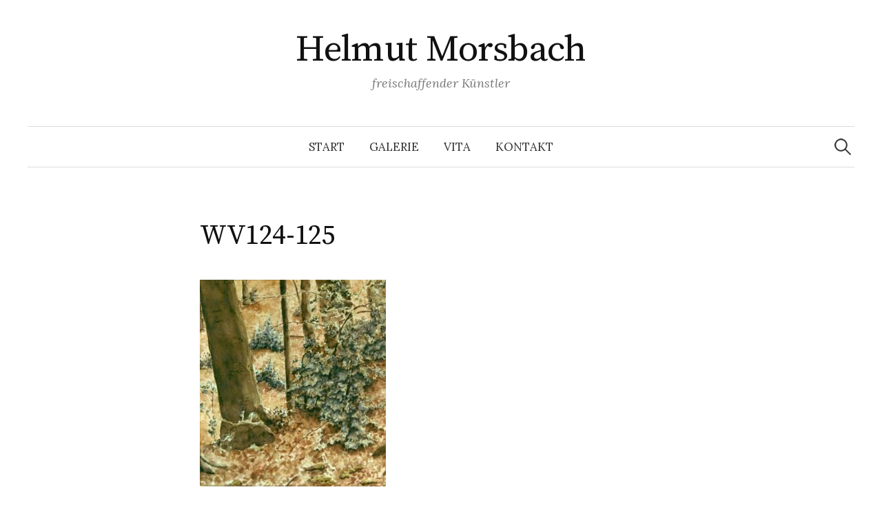

--- FILE ---
content_type: text/html; charset=UTF-8
request_url: https://helmut-morsbach.de/aquarelle/wv124-125
body_size: 7635
content:
<!DOCTYPE html>
<html lang="de"
	prefix="og: https://ogp.me/ns#" >
<head>
<meta charset="UTF-8">
<meta name="viewport" content="width=device-width, initial-scale=1">
<link rel="pingback" href="https://helmut-morsbach.de/xmlrpc.php">
<title>WV124-125 | Helmut Morsbach</title>

		<!-- All in One SEO 4.0.18 -->
		<meta name="description" content="ca. 1972-1978, ca. 15x16 cm, Aquarell"/>
		<meta property="og:site_name" content="Helmut Morsbach | freischaffender Künstler" />
		<meta property="og:type" content="article" />
		<meta property="og:title" content="WV124-125 | Helmut Morsbach" />
		<meta property="og:description" content="ca. 1972-1978, ca. 15x16 cm, Aquarell" />
		<meta property="article:published_time" content="2019-05-29T10:53:39Z" />
		<meta property="article:modified_time" content="2019-07-22T12:15:23Z" />
		<meta property="twitter:card" content="summary" />
		<meta property="twitter:domain" content="helmut-morsbach.de" />
		<meta property="twitter:title" content="WV124-125 | Helmut Morsbach" />
		<meta property="twitter:description" content="ca. 1972-1978, ca. 15x16 cm, Aquarell" />
		<script type="application/ld+json" class="aioseo-schema">
			{"@context":"https:\/\/schema.org","@graph":[{"@type":"WebSite","@id":"https:\/\/helmut-morsbach.de\/#website","url":"https:\/\/helmut-morsbach.de\/","name":"Helmut Morsbach","description":"freischaffender K\u00fcnstler","publisher":{"@id":"https:\/\/helmut-morsbach.de\/#organization"}},{"@type":"Organization","@id":"https:\/\/helmut-morsbach.de\/#organization","name":"Helmut Morsbach","url":"https:\/\/helmut-morsbach.de\/"},{"@type":"BreadcrumbList","@id":"https:\/\/helmut-morsbach.de\/aquarelle\/wv124-125#breadcrumblist","itemListElement":[{"@type":"ListItem","@id":"https:\/\/helmut-morsbach.de\/#listItem","position":"1","item":{"@id":"https:\/\/helmut-morsbach.de\/#item","name":"Home","description":"Bei meinen Bildern und Objekten arbeite ich mit politischen, mythologischen und poetischen Inhalten, die ich zum Teil gegeneinander stelle oder verbinde.Dabei entstehen Zyklen, die sich weiter fortschreiben und von 1985 bis 2018 bestimmt sind durch das Spannungsfeld Bamberg\/Berlin - Nordk\u00fcste Schottland. Seitdem lebe und arbeite ich in Cuxhaven.Ich betrachte: - milit\u00e4risch-, technisch- und profitorientierte Gesellschaftsordnungen...","url":"https:\/\/helmut-morsbach.de\/"},"nextItem":"https:\/\/helmut-morsbach.de\/aquarelle\/wv124-125#listItem"},{"@type":"ListItem","@id":"https:\/\/helmut-morsbach.de\/aquarelle\/wv124-125#listItem","position":"2","item":{"@id":"https:\/\/helmut-morsbach.de\/aquarelle\/wv124-125#item","name":"WV124-125","description":"ca. 1972-1978, ca. 15x16 cm, Aquarell","url":"https:\/\/helmut-morsbach.de\/aquarelle\/wv124-125"},"previousItem":"https:\/\/helmut-morsbach.de\/#listItem"}]},{"@type":"Person","@id":"https:\/\/helmut-morsbach.de\/author\/elegie452#author","url":"https:\/\/helmut-morsbach.de\/author\/elegie452","name":"Elegie452","image":{"@type":"ImageObject","@id":"https:\/\/helmut-morsbach.de\/aquarelle\/wv124-125#authorImage","url":"https:\/\/secure.gravatar.com\/avatar\/b4f23ec3ee9ea5e526173e9e0e5bed63?s=96&d=mm&r=g","width":"96","height":"96","caption":"Elegie452"}},{"@type":"ItemPage","@id":"https:\/\/helmut-morsbach.de\/aquarelle\/wv124-125#itempage","url":"https:\/\/helmut-morsbach.de\/aquarelle\/wv124-125","name":"WV124-125 | Helmut Morsbach","description":"ca. 1972-1978, ca. 15x16 cm, Aquarell","inLanguage":"de","isPartOf":{"@id":"https:\/\/helmut-morsbach.de\/#website"},"breadcrumb":{"@id":"https:\/\/helmut-morsbach.de\/aquarelle\/wv124-125#breadcrumblist"},"datePublished":"2019-05-29T10:53:39+00:00","dateModified":"2019-07-22T12:15:23+00:00"}]}
		</script>
		<!-- All in One SEO -->

<link rel='dns-prefetch' href='//fonts.googleapis.com' />
<link rel='dns-prefetch' href='//s.w.org' />
<link rel="alternate" type="application/rss+xml" title="Helmut Morsbach &raquo; Feed" href="https://helmut-morsbach.de/feed" />
<link rel="alternate" type="application/rss+xml" title="Helmut Morsbach &raquo; Kommentar-Feed" href="https://helmut-morsbach.de/comments/feed" />
<link rel="alternate" type="application/rss+xml" title="Helmut Morsbach &raquo; WV124-125-Kommentar-Feed" href="https://helmut-morsbach.de/aquarelle/wv124-125/feed" />
		<script type="text/javascript">
			window._wpemojiSettings = {"baseUrl":"https:\/\/s.w.org\/images\/core\/emoji\/13.0.1\/72x72\/","ext":".png","svgUrl":"https:\/\/s.w.org\/images\/core\/emoji\/13.0.1\/svg\/","svgExt":".svg","source":{"concatemoji":"https:\/\/helmut-morsbach.de\/wp-includes\/js\/wp-emoji-release.min.js?ver=5.6.16"}};
			!function(e,a,t){var n,r,o,i=a.createElement("canvas"),p=i.getContext&&i.getContext("2d");function s(e,t){var a=String.fromCharCode;p.clearRect(0,0,i.width,i.height),p.fillText(a.apply(this,e),0,0);e=i.toDataURL();return p.clearRect(0,0,i.width,i.height),p.fillText(a.apply(this,t),0,0),e===i.toDataURL()}function c(e){var t=a.createElement("script");t.src=e,t.defer=t.type="text/javascript",a.getElementsByTagName("head")[0].appendChild(t)}for(o=Array("flag","emoji"),t.supports={everything:!0,everythingExceptFlag:!0},r=0;r<o.length;r++)t.supports[o[r]]=function(e){if(!p||!p.fillText)return!1;switch(p.textBaseline="top",p.font="600 32px Arial",e){case"flag":return s([127987,65039,8205,9895,65039],[127987,65039,8203,9895,65039])?!1:!s([55356,56826,55356,56819],[55356,56826,8203,55356,56819])&&!s([55356,57332,56128,56423,56128,56418,56128,56421,56128,56430,56128,56423,56128,56447],[55356,57332,8203,56128,56423,8203,56128,56418,8203,56128,56421,8203,56128,56430,8203,56128,56423,8203,56128,56447]);case"emoji":return!s([55357,56424,8205,55356,57212],[55357,56424,8203,55356,57212])}return!1}(o[r]),t.supports.everything=t.supports.everything&&t.supports[o[r]],"flag"!==o[r]&&(t.supports.everythingExceptFlag=t.supports.everythingExceptFlag&&t.supports[o[r]]);t.supports.everythingExceptFlag=t.supports.everythingExceptFlag&&!t.supports.flag,t.DOMReady=!1,t.readyCallback=function(){t.DOMReady=!0},t.supports.everything||(n=function(){t.readyCallback()},a.addEventListener?(a.addEventListener("DOMContentLoaded",n,!1),e.addEventListener("load",n,!1)):(e.attachEvent("onload",n),a.attachEvent("onreadystatechange",function(){"complete"===a.readyState&&t.readyCallback()})),(n=t.source||{}).concatemoji?c(n.concatemoji):n.wpemoji&&n.twemoji&&(c(n.twemoji),c(n.wpemoji)))}(window,document,window._wpemojiSettings);
		</script>
		<style type="text/css">
img.wp-smiley,
img.emoji {
	display: inline !important;
	border: none !important;
	box-shadow: none !important;
	height: 1em !important;
	width: 1em !important;
	margin: 0 .07em !important;
	vertical-align: -0.1em !important;
	background: none !important;
	padding: 0 !important;
}
</style>
	<link rel='stylesheet' id='wp-block-library-css'  href='https://helmut-morsbach.de/wp-includes/css/dist/block-library/style.min.css?ver=5.6.16' type='text/css' media='all' />
<link rel='stylesheet' id='graphy-font-css'  href='https://fonts.googleapis.com/css?family=Source+Serif+Pro%3A400%7CLora%3A400%2C400italic%2C700&#038;subset=latin%2Clatin-ext' type='text/css' media='all' />
<link rel='stylesheet' id='genericons-css'  href='https://helmut-morsbach.de/wp-content/themes/graphy/genericons/genericons.css?ver=3.4.1' type='text/css' media='all' />
<link rel='stylesheet' id='normalize-css'  href='https://helmut-morsbach.de/wp-content/themes/graphy/css/normalize.css?ver=4.1.1' type='text/css' media='all' />
<link rel='stylesheet' id='graphy-style-css'  href='https://helmut-morsbach.de/wp-content/themes/graphy/style.css?ver=2.3.2' type='text/css' media='all' />
<link rel='stylesheet' id='slb_core-css'  href='https://helmut-morsbach.de/wp-content/plugins/simple-lightbox/client/css/app.css?ver=2.9.4' type='text/css' media='all' />
<link rel='stylesheet' id='jquery-lazyloadxt-spinner-css-css'  href='//helmut-morsbach.de/wp-content/plugins/a3-lazy-load/assets/css/jquery.lazyloadxt.spinner.css?ver=5.6.16' type='text/css' media='all' />
<script type='text/javascript' src='https://helmut-morsbach.de/wp-content/plugins/1and1-wordpress-assistant/js/cookies.js?ver=5.6.16' id='1and1-wp-cookies-js'></script>
<script type='text/javascript' src='https://helmut-morsbach.de/wp-includes/js/jquery/jquery.js?ver=3.5.1' id='jquery-core-js'></script>
<script type='text/javascript' src='https://helmut-morsbach.de/wp-includes/js/jquery/jquery-migrate.min.js?ver=3.3.2' id='jquery-migrate-js'></script>
<link rel="https://api.w.org/" href="https://helmut-morsbach.de/wp-json/" /><link rel="alternate" type="application/json" href="https://helmut-morsbach.de/wp-json/wp/v2/media/181" /><link rel="EditURI" type="application/rsd+xml" title="RSD" href="https://helmut-morsbach.de/xmlrpc.php?rsd" />
<link rel="wlwmanifest" type="application/wlwmanifest+xml" href="https://helmut-morsbach.de/wp-includes/wlwmanifest.xml" /> 
<meta name="generator" content="WordPress 5.6.16" />
<link rel='shortlink' href='https://helmut-morsbach.de/?p=181' />
<link rel="alternate" type="application/json+oembed" href="https://helmut-morsbach.de/wp-json/oembed/1.0/embed?url=https%3A%2F%2Fhelmut-morsbach.de%2Faquarelle%2Fwv124-125" />
<link rel="alternate" type="text/xml+oembed" href="https://helmut-morsbach.de/wp-json/oembed/1.0/embed?url=https%3A%2F%2Fhelmut-morsbach.de%2Faquarelle%2Fwv124-125&#038;format=xml" />
<!-- <meta name="NextGEN" version="3.2.8" /> -->
	<style type="text/css">
		/* Colors */
				.entry-content a, .entry-summary a, .page-content a, .author-profile-description a, .comment-content a, .main-navigation .current_page_item > a, .main-navigation .current-menu-item > a {
			color: #1e73be;
		}
						.main-navigation a:hover, .entry-content a:hover, .entry-summary a:hover, .page-content a:hover, .author-profile-description a:hover, .comment-content a:hover {
			color: #8224e3;
		}
		
			</style>
	<style type="text/css">.broken_link, a.broken_link {
	text-decoration: line-through;
}</style><link rel="icon" href="https://helmut-morsbach.de/wp-content/uploads/2025/01/cropped-logonn-32x32.jpg" sizes="32x32" />
<link rel="icon" href="https://helmut-morsbach.de/wp-content/uploads/2025/01/cropped-logonn-192x192.jpg" sizes="192x192" />
<link rel="apple-touch-icon" href="https://helmut-morsbach.de/wp-content/uploads/2025/01/cropped-logonn-180x180.jpg" />
<meta name="msapplication-TileImage" content="https://helmut-morsbach.de/wp-content/uploads/2025/01/cropped-logonn-270x270.jpg" />
		<style type="text/css" id="wp-custom-css">
			.sl-caption {
display: none !important;
}		</style>
		</head>

<body class="attachment attachment-template-default attachmentid-181 attachment-jpeg no-sidebar footer-0 has-avatars">
<div id="page" class="hfeed site">
	<a class="skip-link screen-reader-text" href="#content">Springe zum Inhalt</a>

	<header id="masthead" class="site-header">

		<div class="site-branding">
					<div class="site-title"><a href="https://helmut-morsbach.de/" rel="home">Helmut Morsbach</a></div>
						<div class="site-description">freischaffender Künstler</div>
						</div><!-- .site-branding -->

				<nav id="site-navigation" class="main-navigation">
			<button class="menu-toggle"><span class="menu-text">Menü</span></button>
			<div class="menu-menu-container"><ul id="menu-menu" class="menu"><li id="menu-item-57" class="menu-item menu-item-type-custom menu-item-object-custom menu-item-home menu-item-57"><a href="http://helmut-morsbach.de">Start</a></li>
<li id="menu-item-1858" class="menu-item menu-item-type-post_type menu-item-object-page menu-item-1858"><a href="https://helmut-morsbach.de/1838-2">Galerie</a></li>
<li id="menu-item-62" class="menu-item menu-item-type-post_type menu-item-object-page menu-item-62"><a href="https://helmut-morsbach.de/vita">VITA</a></li>
<li id="menu-item-65" class="menu-item menu-item-type-post_type menu-item-object-page menu-item-65"><a href="https://helmut-morsbach.de/kontakt">KONTAKT</a></li>
</ul></div>						<form role="search" method="get" class="search-form" action="https://helmut-morsbach.de/">
				<label>
					<span class="screen-reader-text">Suche nach:</span>
					<input type="search" class="search-field" placeholder="Suchen …" value="" name="s" />
				</label>
				<input type="submit" class="search-submit" value="Suchen" />
			</form>					</nav><!-- #site-navigation -->
		
		
	</header><!-- #masthead -->

	<div id="content" class="site-content">

	<div id="primary" class="content-area">
		<main id="main" class="site-main">

		
			
<article id="post-181" class="post-181 attachment type-attachment status-inherit hentry">
		<header class="entry-header">
				<h1 class="entry-title">WV124-125</h1>
			</header><!-- .entry-header -->
	
	<div class="entry-content">
		<p class="attachment"><a href="https://helmut-morsbach.de/wp-content/uploads/2019/05/WV124-125.jpg" data-slb-active="1" data-slb-asset="1750760445" data-slb-internal="0" data-slb-group="181"><img width="270" height="300" src="//helmut-morsbach.de/wp-content/plugins/a3-lazy-load/assets/images/lazy_placeholder.gif" data-lazy-type="image" data-src="https://helmut-morsbach.de/wp-content/uploads/2019/05/WV124-125-270x300.jpg" class="lazy lazy-hidden attachment-medium size-medium" alt="" loading="lazy" srcset="" data-srcset="https://helmut-morsbach.de/wp-content/uploads/2019/05/WV124-125-270x300.jpg 270w, https://helmut-morsbach.de/wp-content/uploads/2019/05/WV124-125.jpg 521w" sizes="(max-width: 270px) 100vw, 270px" /><noscript><img width="270" height="300" src="https://helmut-morsbach.de/wp-content/uploads/2019/05/WV124-125-270x300.jpg" class="attachment-medium size-medium" alt="" loading="lazy" srcset="https://helmut-morsbach.de/wp-content/uploads/2019/05/WV124-125-270x300.jpg 270w, https://helmut-morsbach.de/wp-content/uploads/2019/05/WV124-125.jpg 521w" sizes="(max-width: 270px) 100vw, 270px" /></noscript></a></p>
			</div><!-- .entry-content -->
</article><!-- #post-## -->
			
<div id="comments" class="comments-area">

	
	
	
		<div id="respond" class="comment-respond">
		<h3 id="reply-title" class="comment-reply-title">Schreib einen Kommentar <small><a rel="nofollow" id="cancel-comment-reply-link" href="/aquarelle/wv124-125#respond" style="display:none;">Antwort abbrechen</a></small></h3><form action="https://helmut-morsbach.de/wp-comments-post.php" method="post" id="commentform" class="comment-form" novalidate><p class="comment-notes"><span id="email-notes">Deine E-Mail-Adresse wird nicht veröffentlicht.</span> Erforderliche Felder sind mit <span class="required">*</span> markiert</p><p class="comment-form-comment"><label for="comment">Kommentar</label> <textarea autocomplete="new-password"  id="d487ca69b2"  name="d487ca69b2"   cols="45" rows="8" maxlength="65525" required="required"></textarea><textarea id="comment" aria-hidden="true" name="comment" autocomplete="new-password" style="padding:0 !important;clip:rect(1px, 1px, 1px, 1px) !important;position:absolute !important;white-space:nowrap !important;height:1px !important;width:1px !important;overflow:hidden !important;" tabindex="-1"></textarea><script data-noptimize type="text/javascript">document.getElementById("comment").setAttribute( "id", "af9b1cd3a77fba6a68c551366f0b2c7f" );document.getElementById("d487ca69b2").setAttribute( "id", "comment" );</script></p><p class="comment-form-author"><label for="author">Name <span class="required">*</span></label> <input id="author" name="author" type="text" value="" size="30" maxlength="245" required='required' /></p>
<p class="comment-form-email"><label for="email">E-Mail-Adresse <span class="required">*</span></label> <input id="email" name="email" type="email" value="" size="30" maxlength="100" aria-describedby="email-notes" required='required' /></p>
<p class="comment-form-url"><label for="url">Website</label> <input id="url" name="url" type="url" value="" size="30" maxlength="200" /></p>
<p class="comment-form-cookies-consent"><input id="wp-comment-cookies-consent" name="wp-comment-cookies-consent" type="checkbox" value="yes" /> <label for="wp-comment-cookies-consent">Meinen Namen, meine E-Mail-Adresse und meine Website in diesem Browser für die nächste Kommentierung speichern.</label></p>
<p class="form-submit"><input name="submit" type="submit" id="submit" class="submit" value="Kommentar abschicken" /> <input type='hidden' name='comment_post_ID' value='181' id='comment_post_ID' />
<input type='hidden' name='comment_parent' id='comment_parent' value='0' />
</p></form>	</div><!-- #respond -->
	
</div><!-- #comments -->

		
		</main><!-- #main -->
	</div><!-- #primary -->


	</div><!-- #content -->

	<footer id="colophon" class="site-footer">

		
		<div class="site-bottom">

			<div class="site-info">
				<div class="site-copyright">
					&copy; 2026 <a href="https://helmut-morsbach.de/" rel="home">Helmut Morsbach</a>
				</div><!-- .site-copyright -->
				<div class="site-credit">
					Powered by <a href="https://de.wordpress.org/">WordPress</a>				<span class="site-credit-sep"> | </span>
					Theme: <a href="http://themegraphy.com/wordpress-themes/graphy/">Graphy</a> von Themegraphy				</div><!-- .site-credit -->
			</div><!-- .site-info -->

		</div><!-- .site-bottom -->

	</footer><!-- #colophon -->
</div><!-- #page -->

<!-- ngg_resource_manager_marker --><script type='text/javascript' src='https://helmut-morsbach.de/wp-content/themes/graphy/js/jquery.fitvids.js?ver=1.1' id='fitvids-js'></script>
<script type='text/javascript' src='https://helmut-morsbach.de/wp-content/themes/graphy/js/skip-link-focus-fix.js?ver=20160525' id='graphy-skip-link-focus-fix-js'></script>
<script type='text/javascript' src='https://helmut-morsbach.de/wp-content/themes/graphy/js/navigation.js?ver=20160525' id='graphy-navigation-js'></script>
<script type='text/javascript' src='https://helmut-morsbach.de/wp-content/themes/graphy/js/doubletaptogo.min.js?ver=1.0.0' id='double-tap-to-go-js'></script>
<script type='text/javascript' src='https://helmut-morsbach.de/wp-includes/js/comment-reply.min.js?ver=5.6.16' id='comment-reply-js'></script>
<script type='text/javascript' src='https://helmut-morsbach.de/wp-content/themes/graphy/js/functions.js?ver=20160822' id='graphy-functions-js'></script>
<script type='text/javascript' id='wpfront-scroll-top-js-extra'>
/* <![CDATA[ */
var wpfront_scroll_top_data = {"data":{"css":"#wpfront-scroll-top-container{display:none;position:fixed;cursor:pointer;z-index:9999;opacity:0}#wpfront-scroll-top-container div.text-holder{padding:3px 10px;border-radius:3px;-webkit-border-radius:3px;-webkit-box-shadow:4px 4px 5px 0 rgba(50,50,50,.5);-moz-box-shadow:4px 4px 5px 0 rgba(50,50,50,.5);box-shadow:4px 4px 5px 0 rgba(50,50,50,.5)}#wpfront-scroll-top-container a{outline-style:none;box-shadow:none;text-decoration:none}#wpfront-scroll-top-container {right: 20px;bottom: 20px;}        #wpfront-scroll-top-container img {\n            width: auto;\n            height: auto;\n        }\n        ","html":"<div id=\"wpfront-scroll-top-container\"><img src=\"https:\/\/helmut-morsbach.de\/wp-content\/plugins\/wpfront-scroll-top\/images\/icons\/18.png\" alt=\"\" title=\"\" \/><\/div>","data":{"hide_iframe":false,"button_fade_duration":0,"auto_hide":false,"auto_hide_after":2,"scroll_offset":100,"button_opacity":0.8,"button_action":"top","button_action_element_selector":"","button_action_container_selector":"html, body","button_action_element_offset":0,"scroll_duration":400}}};
/* ]]> */
</script>
<script type='text/javascript' src='https://helmut-morsbach.de/wp-content/plugins/wpfront-scroll-top/js/wpfront-scroll-top.min.js?ver=2.2.10081' id='wpfront-scroll-top-js'></script>
<script type='text/javascript' id='jquery-lazyloadxt-js-extra'>
/* <![CDATA[ */
var a3_lazyload_params = {"apply_images":"1","apply_videos":"1"};
/* ]]> */
</script>
<script type='text/javascript' src='//helmut-morsbach.de/wp-content/plugins/a3-lazy-load/assets/js/jquery.lazyloadxt.extra.min.js?ver=1.9.2' id='jquery-lazyloadxt-js'></script>
<script type='text/javascript' src='//helmut-morsbach.de/wp-content/plugins/a3-lazy-load/assets/js/jquery.lazyloadxt.srcset.min.js?ver=1.9.2' id='jquery-lazyloadxt-srcset-js'></script>
<script type='text/javascript' id='jquery-lazyloadxt-extend-js-extra'>
/* <![CDATA[ */
var a3_lazyload_extend_params = {"edgeY":"0"};
/* ]]> */
</script>
<script type='text/javascript' src='//helmut-morsbach.de/wp-content/plugins/a3-lazy-load/assets/js/jquery.lazyloadxt.extend.js?ver=1.9.2' id='jquery-lazyloadxt-extend-js'></script>
<script type='text/javascript' src='https://helmut-morsbach.de/wp-includes/js/wp-embed.min.js?ver=5.6.16' id='wp-embed-js'></script>
<script type='text/javascript' src='https://helmut-morsbach.de/wp-content/plugins/simple-lightbox/client/js/prod/lib.core.js?ver=2.9.4' id='slb_core-js'></script>
<script type='text/javascript' src='https://helmut-morsbach.de/wp-content/plugins/simple-lightbox/client/js/prod/lib.view.js?ver=2.9.4' id='slb_view-js'></script>
<script type='text/javascript' src='https://helmut-morsbach.de/wp-content/plugins/simple-lightbox/themes/baseline/js/prod/client.js?ver=2.9.4' id='slb-asset-slb_baseline-base-js'></script>
<script type='text/javascript' src='https://helmut-morsbach.de/wp-content/plugins/simple-lightbox/themes/default/js/prod/client.js?ver=2.9.4' id='slb-asset-slb_default-base-js'></script>
<script type='text/javascript' src='https://helmut-morsbach.de/wp-content/plugins/simple-lightbox/template-tags/item/js/prod/tag.item.js?ver=2.9.4' id='slb-asset-item-base-js'></script>
<script type='text/javascript' src='https://helmut-morsbach.de/wp-content/plugins/simple-lightbox/template-tags/ui/js/prod/tag.ui.js?ver=2.9.4' id='slb-asset-ui-base-js'></script>
<script type='text/javascript' src='https://helmut-morsbach.de/wp-content/plugins/simple-lightbox/content-handlers/image/js/prod/handler.image.js?ver=2.9.4' id='slb-asset-image-base-js'></script>
<script type="text/javascript" id="slb_footer">/* <![CDATA[ */if ( !!window.jQuery ) {(function($){$(document).ready(function(){if ( !!window.SLB && SLB.has_child('View.init') ) { SLB.View.init({"ui_autofit":true,"ui_animate":true,"slideshow_autostart":true,"slideshow_duration":"6","group_loop":true,"ui_overlay_opacity":"0.8","ui_title_default":false,"theme_default":"slb_default","ui_labels":{"loading":"Loading","close":"Close","nav_next":"Next","nav_prev":"Previous","slideshow_start":"Start slideshow","slideshow_stop":"Stop slideshow","group_status":"Item %current% of %total%"}}); }
if ( !!window.SLB && SLB.has_child('View.assets') ) { {$.extend(SLB.View.assets, {"1750760445":{"id":181,"type":"image","internal":true,"source":"https:\/\/helmut-morsbach.de\/wp-content\/uploads\/2019\/05\/WV124-125.jpg","title":"WV124-125","caption":" ca. 1972-1978, ca. 15x16 cm, Aquarell","description":""}});} }
/* THM */
if ( !!window.SLB && SLB.has_child('View.extend_theme') ) { SLB.View.extend_theme('slb_baseline',{"name":"Grundlinie","parent":"","styles":[{"handle":"base","uri":"https:\/\/helmut-morsbach.de\/wp-content\/plugins\/simple-lightbox\/themes\/baseline\/css\/style.css","deps":[]}],"layout_raw":"<div class=\"slb_container\"><div class=\"slb_content\">{{item.content}}<div class=\"slb_nav\"><span class=\"slb_prev\">{{ui.nav_prev}}<\/span><span class=\"slb_next\">{{ui.nav_next}}<\/span><\/div><div class=\"slb_controls\"><span class=\"slb_close\">{{ui.close}}<\/span><span class=\"slb_slideshow\">{{ui.slideshow_control}}<\/span><\/div><div class=\"slb_loading\">{{ui.loading}}<\/div><\/div><div class=\"slb_details\"><div class=\"inner\"><div class=\"slb_data\"><div class=\"slb_data_content\"><span class=\"slb_data_title\">{{item.title}}<\/span><span class=\"slb_group_status\">{{ui.group_status}}<\/span><div class=\"slb_data_desc\">{{item.description}}<\/div><\/div><\/div><div class=\"slb_nav\"><span class=\"slb_prev\">{{ui.nav_prev}}<\/span><span class=\"slb_next\">{{ui.nav_next}}<\/span><\/div><\/div><\/div><\/div>"}); }if ( !!window.SLB && SLB.has_child('View.extend_theme') ) { SLB.View.extend_theme('slb_default',{"name":"Standard (hell)","parent":"slb_baseline","styles":[{"handle":"base","uri":"https:\/\/helmut-morsbach.de\/wp-content\/plugins\/simple-lightbox\/themes\/default\/css\/style.css","deps":[]}]}); }})})(jQuery);}/* ]]> */</script>
<script type="text/javascript" id="slb_context">/* <![CDATA[ */if ( !!window.jQuery ) {(function($){$(document).ready(function(){if ( !!window.SLB ) { {$.extend(SLB, {"context":["public","user_guest"]});} }})})(jQuery);}/* ]]> */</script>

</body>
</html>
